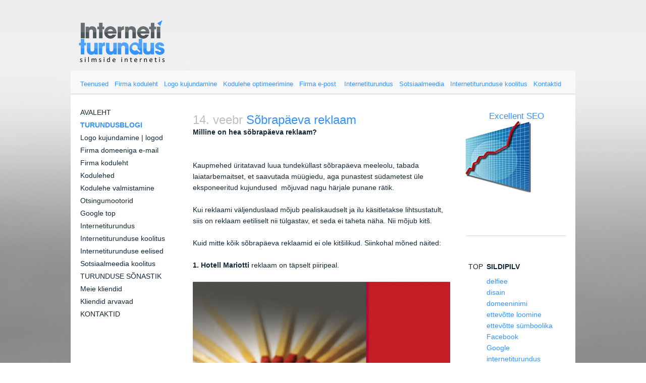

--- FILE ---
content_type: text/html; charset=utf-8
request_url: https://www.tasutaturundusjainternetiturundus.com/tasuta-turundus-blog/sobrapaeva-reklaam
body_size: 7933
content:
<!DOCTYPE html PUBLIC "-//W3C//DTD XHTML 1.0 Strict//EN" "http://www.w3.org/TR/xhtml1/DTD/xhtml1-strict.dtd">
<html xmlns="http://www.w3.org/1999/xhtml" xml:lang="en" lang="en">

<head>
<meta name="viewport" content="width=device-width, initial-scale=1">
	<meta name="keywords" content="turundusblogi google tasuta turundus kodulehe internetiturundus koduleht top internetiturunduse märksõna otsingumootoritele seo kodulehed turunduse optimeerimine internetis veebileht" />
	<meta name="description" content="Turundusblogi - internetiturunduse uudised Eestist ja välismaalt" />
	<meta name="copyright" content="Internetiturundus OÜ" />
	<meta name="author" content="Margus Veisveer" />
	<meta http-equiv="Content-Type" content="text/html; charset=utf-8" />
  <script type="text/javascript" src="/javascripts/modernizr.js"></script>
    
    <link href="/stylesheets/layout3.css?1" media="screen" rel="stylesheet" type="text/css" />
	<link href="/stylesheets/style3.css?altea" media="screen" rel="stylesheet" type="text/css" />
	
	<link rel="icon" href="/favicon.ico" type="image/x-icon" />
	<link rel="shortcut icon" href="/favicon.ico" type="image/ico" />
	<link rel="shortcut icon" href="/favicon.ico" type="image/x-icon" />

	<link href="//static.voog.com/assets/site_search/2.0/site_search.css" media="screen" rel="stylesheet" type="text/css" />
        
<!--[if IE]><link rel="stylesheet" type="test/css" href="//static.voog.com/assets/ie.css" /><![endif]-->

<!-- Smartsupp Live Chat script -->
<script type="text/javascript">
var _smartsupp = _smartsupp || {};
_smartsupp.key = '3f40e592369b1eec9b95e73cba8bd6a11f737117';
window.smartsupp||(function(d) {
	var s,c,o=smartsupp=function(){ o._.push(arguments)};o._=[];
	s=d.getElementsByTagName('script')[0];c=d.createElement('script');
	c.type='text/javascript';c.charset='utf-8';c.async=true;
	c.src='//www.smartsuppchat.com/loader.js?';s.parentNode.insertBefore(c,s);
})(document);
</script>
<link href="/tasuta-turundus-blog.rss" rel="alternate" title="RSS voog" type="application/rss+xml" />
  <title>Sõbrapäeva reklaam — TURUNDUSBLOGI | Internetiturundus OÜ - internetiturundus | koduleht | logo | optimeerimine</title>
<script src="https://www.google.com/recaptcha/api.js"></script>
<script>function vgReCaptchaDispatch(form_id) {var el = document.getElementById(form_id);if (el === null) return false;if (typeof window.CustomEvent === 'function') {var e = new CustomEvent('submit', {cancelable: true});el.dispatchEvent(e);if (e.defaultPrevented !== true) {el.submit();}} else {el.submit();}}</script>
</head>

<body><p class="right" style="position: absolute; right:270px; top:10px; color #333333; text-shadow:2px 2px 2px #ffffff"></p>
  
	
	<div id="wrap">
    
     <div id="divider" class="clearfix">
     
    <div class="top-content">
<table><tbody><tr><td valign="bottom" align="right" width="100%"><span style="font-size: 13px;">&nbsp;&nbsp;&nbsp; <a title="Internetiturunduse teenused" href="/internetiturunduse-teenused">Teenused</a> &nbsp; <a title="Firma kodulehe tegemine projekti alusel" href="/koduleht">Firma koduleht</a>&nbsp;&nbsp; <a title="Suurima valikuga logo kujundamine Eestis" href="/logod-logo-kujundamine">Logo kujundamine</a> &nbsp; <a title="Kodulehe optimeerimine tagab asjakohase veebiliikluse ja aitab kõrgele kohale Google pingereas" href="/tasuta-turundus-blog/kodulehe-optimeerimine">Kodulehe optimeerimine</a>&nbsp;&nbsp; <a title="Tasuta firma email väikeettevõttele või keskmise suurusega firmale" href="https://www.interneti-turundus.org/kuutasuta-email" target="_self">Firma e-post</a>&nbsp;&nbsp;&nbsp; <a title="Internetiturundus, turunduskanalid, turundus internetis" href="/internetiturundus">Internetiturundus</a> &nbsp; <a title="Sotsiaalmeedia turundus koolitus" href="/sotsiaalmeedia-koolitus">Sotsiaalmeedia</a> &nbsp; <a title="Internetiturundus koolitus" href="/internetiturunduse-koolitus">Internetiturunduse koolitus</a>&nbsp;&nbsp; <a title="Internetiturundus OÜ kontaktid" href="/tasuta-turundus-kontaktid">Kontaktid</a><b>&nbsp;</b><b> </b></span></td></tr></tbody></table>
</div>
    <div class="center_wrap">
    <div class="side-column">
    <div id="leftblock-top">  </div>
    
    <div id="mainmenu-block"><ul id="mainmenu">
<li><a href="/et">AVALEHT</a></li>

  <li> <a href="/tasuta-turundus-blog" class="active">TURUNDUSBLOGI</a></li>


  <li> <a href="/logod-logo-kujundamine">Logo kujundamine | logod</a></li>


  <li> <a href="/omanimeline-e-mail">Firma domeeniga e-mail</a></li>


  <li> <a href="/koduleht">Firma koduleht</a></li>


  <li> <a href="/kodulehed">Kodulehed</a></li>


  <li> <a href="/kodulehe-tegemine-valmistamine">Kodulehe valmistamine</a></li>


  <li> <a href="/otsingumootorid">Otsingumootorid</a></li>


  <li> <a href="/google-top">Google top</a></li>


  <li> <a href="/internetiturundus">Internetiturundus</a></li>


  <li> <a href="/internetiturunduse-koolitus">Internetiturunduse koolitus</a></li>


  <li> <a href="/internetiturunduse-eelised">Internetiturunduse eelised</a></li>


  <li> <a href="/sotsiaalmeedia-koolitus">Sotsiaalmeedia koolitus</a></li>


  <li> <a href="/turunduse-sonastik">TURUNDUSE SÕNASTIK</a></li>


  <li> <a href="/meie-kliendid">Meie kliendid</a></li>


  <li> <a href="/kliendid-arvavad">Kliendid arvavad</a></li>


  <li> <a href="/tasuta-turundus-kontaktid">KONTAKTID</a></li>



</ul> 

	

<!-- //navmenu --></div>
    
    <div id="leftblock-bottom">  </div>

    </div>    
    
   
   <div id="center-column">
    
    
    
   
   <div id="header" class="clearfix">
    
     <div class="clearer"></div>
   </div> <!-- //header -->
   
   
    



   
   
   <div id="content">
           
        
            <div class="blog clearfix">
       <h1><span class="gray">14. veebr</span> Sõbrapäeva reklaam</h1>
              <span style="font-weight: bold;">Milline on hea sõbrapäeva reklaam?</span><br/><br /><br />
              Kaupmehed üritatavad luua tundeküllast sõbrapäeva meeleolu, tabada laiatarbemaitset, et saavutada müügiedu, aga punastest südametest üle eksponeeritud kujundused&nbsp; mõjuvad nagu härjale punane rätik. <br/><br/>Kui reklaami väljenduslaad mõjub pealiskaudselt ja ilu käsitletakse lihtsustatult, siis on reklaam eetiliselt nii tülgastav, et
 seda ei taheta näha. Nii mõjub kitš.<br/><br/>Kuid mitte kõik sõbrapäeva reklaamid ei ole kitšilikud. Siinkohal mõned näited:<br/><br/><span style="font-weight: bold;">1.</span> <span style="font-weight: bold;">Hotell Mariotti </span>reklaam on täpselt piiripeal.<br/><br/><img style="z-index: 0;" id="eimg7" alt="sõbrapäeva reklaam marriott" src="/photos/Marriott%20S%C3%B5brap%C3%A4eva%20reklaam.jpg?43705" height="571" width="538" /><br/>Seda reklaami aitaks tasakaalustada üsna vähene muudatus. Kui paremal pool muuta tekst punaseks ja taust valgeks. Teine versioon võiks olla sellest õhtu jaoks, kui põlema süttib tikkudest süda.<br/><br/><span style="font-weight: bold;">2.</span> <span style="font-weight: bold;">Hotel Muthoot Plaza</span> sõbrapäeva reklaam on juba palju parem kui eelmine.<br/><br/><img alt="sõbrapäeva reklaam hotel muthoot plaza" src="/photos/S%C3%B5brap%C3%A4eva%20reklaam%20Hotel%20Muthoot%20Plaza.jpg" height="226" width="320" /><br/>Hea idee! Huvitav oleks näha reklaami ka siis, kui punast vähendada.<br/><br/><span style="font-weight: bold;">3.</span> Meie 10 punkti saab <span style="font-weight: bold;">Dom Francisco</span>. See on väga hea reklaam! <br/><br/><img alt="sõbrapäeva reklaam dom francisco restoran" src="/photos/Dom%20Francisco%20S%C3%B5brap%C3%A4eva%20reklaam.jpg" height="591" width="450" /><br/>Esmapilgul võiks arvata, et tegu on hotelliga, aga ei, see on restorani reklaam!<br/><br/><br/><span style="font-weight: bold;">Head sõbrapäeva!</span><br/><br/><!-- AddThis Button BEGIN -->
<a class="addthis_button" href="http://www.addthis.com/bookmark.php?v=250&amp;username=xa-4c8f86dc2969ead3"><img src="http://s7.addthis.com/static/btn/v2/lg-share-en.gif" alt="Bookmark and Share" style="border: 0pt none;" height="16" width="125" /></a>

<!-- AddThis Button END -->
<br/>
              
              
                
                    <div class="cfx article-tags">
                        <div class="article-tag-icon"></div>
                        
                            <a href="/tasuta-turundus-blog/tagged/reklaam">reklaam</a>, 
                        
                            <a href="/tasuta-turundus-blog/tagged/kampaania">kampaania</a>
                        
                    </div>
                
              
              
              <div class="clearer"></div>
              <a name="comments"></a>
       </div>
            <h1>Kommentaarid: <span class="gray">0</span> </h1>
            
     
   </div>
   
          <div class="comment-form">
     <form accept-charset="UTF-8" action="/tasuta-turundus-blog/sobrapaeva-reklaam/comments" id="article_comment_289119" method="post"><div style="display:none"><input name="utf8" type="hidden" value="&#x2713;" /><input name="authenticity_token" type="hidden" value="VbgCMK4HqXOXF0H/P09P/S9X7+jdfDQelkYQ+qSfwHc=" /></div>
  <div style="display: none; visibility: hidden;">
    Email again: <input id="fci_comment_email" name="comment[email]" type="text" />
  </div>
  

       <div>
           <h1>Lisa kommentaar</h1>
           
           <table>
             <tr>
             
</table>


       </div>
      
    <script>function onSubmitRc_article_comment_289119(token) {vgReCaptchaDispatch("article_comment_289119");}</script>
    <script>var el = document.querySelector('#article_comment_289119 input[type=submit]');if (el) {el.setAttribute('data-sitekey', '6LfuuQAVAAAAAN7sQtqgWu6Q6kt_AXbEllVWOrHk');el.setAttribute('data-callback', 'onSubmitRc_article_comment_289119');el.setAttribute('data-action', 'vg_comment');el.setAttribute('class', 'g-recaptcha');}</script>
</form>
   </div>
   
   
          <div>
</div>
    
    <div class="clearer"></div>
 
</div> 
 
 
     <div class="side-column right"><div class="right_inner">
<br><h3 style="text-align: center;">Excellent SEO</h3><div style="text-align: center;"><div class="edy-texteditor-container image-container frktlse-img edy-positionable-container-left-block" contenteditable="false" unselectable="on" style="width: 130px; max-width: 100%; text-align: left; margin-left: 0px; margin-right: auto; overflow: hidden; position: relative;" data-title="Internetiturundus Excellent SEO">
  <div class="edy-padding-resizer-wrapper" style="padding-bottom: 109.231%; position: relative; overflow: hidden;">
      <picture title="Internetiturundus Excellent SEO" style="position: absolute; display: block; max-width: none; width: auto; height: 100%; left: 0%; top: 0px;" alt="Internetiturundus Excellent SEO">
        <!--[if IE 9]><video style="display: none;"><![endif]-->
        <source sizes="130px" srcset="/photos/Internetiturundus%20Excellent%20SEO.jpg 130w">
        <!--[if IE 9]></video><![endif]-->
        <img src="/photos/Internetiturundus%20Excellent%20SEO.jpg" title="Internetiturundus Excellent SEO" alt="Internetiturundus Excellent SEO" style="position: absolute; max-width: none; width: auto; height: 100%;">
      </picture>
    </div>
</div><br><br></div>

<div class="edy-texteditor-container image-container frktlse-img edy-positionable-container-left-block" contenteditable="false" unselectable="on" style="width: 100%; max-width: 100%; text-align: left; margin-left: 0px; margin-right: auto; overflow: hidden; position: relative;">
  <div class="edy-padding-resizer-wrapper" style="padding-bottom: 1.82648%; position: relative; overflow: hidden;">
      <picture title="" style="position: absolute; display: block; max-width: none; width: auto; height: 100%; left: -0.37%; top: 0px;">
        <!--[if IE 9]><video style="display: none;"><![endif]-->
        <source sizes="100vw" srcset="/photos/2.jpg?1343248260239 217w">
        <!--[if IE 9]></video><![endif]-->
        <img src="/photos/2.jpg?1343248260239" title="" alt="" style="position: absolute; max-width: none; width: auto; height: 100%;">
      </picture>
    </div>
</div><br><table width="100%" cellspacing="5"><tbody><tr><td>TOP<br></td><td><b>SILDIPILV</b><br></td></tr><tr><td width="25"><br></td><td><a title="delfi.ee" href="/tasuta-turundus-blog/tagged/delfiee">delfiee</a><br><a title="disain" href="/tasuta-turundus-blog/tagged/disain">disain</a><br><a title="domeeninimi" href="/tasuta-turundus-blog/tagged/domeeninimi">domeeninimi</a><br><a title="ettevõtte loomine" href="/tasuta-turundus-blog/tagged/ettevõtte_loomine">ettevõtte loomine</a><br><a title="ettevõtte sümboolika" href="/tasuta-turundus-blog/tagged/ettevõtte_sümboolika">ettevõtte sümboolika</a><br><a title="Facebook" href="/tasuta-turundus-blog/tagged/facebook">Facebook</a><br><a title="Google" href="/tasuta-turundus-blog/tagged/google">Google</a><br><a title="internetiturundus" href="/tasuta-turundus-blog/tagged/internetiturundus">internetiturundus</a><br><a title="kampaania" href="/tasuta-turundus-blog/tagged/kampaania">kampaania</a><br><a title="kodulehe tegemine" href="/tasuta-turundus-blog/tagged/kodulehe_tegemine">kodulehe tegemine</a><br><a title="kodulehed" href="/tasuta-turundus-blog/tagged/kodulehed">kodulehed</a><br><a title="koduleht" href="/tasuta-turundus-blog/tagged/koduleht">koduleht</a><br><a title="logo" href="/tasuta-turundus-blog/tagged/logo">logo</a><br><a title="neti.ee" href="/tasuta-turundus-blog/tagged/netiee">netiee</a><br><a title="optimeerimine" href="/tasuta-turundus-blog/tagged/optimeerimine">optimeerimine</a><br><a title="otsingumootor" href="/tasuta-turundus-blog/tagged/otsingumootor">otsingumootor</a><br><a title="Panda" href="/tasuta-turundus-blog/tagged/panda">Panda</a><br><a title="Penquin" href="/tasuta-turundus-blog/tagged/penguin">Penquin</a><br><a title="rahvusvaheline turundus" href="/tasuta-turundus-blog/tagged/rahvusvaheline_turundus">rahvusvaheline turundus</a><br><a title="reklaam" href="/tasuta-turundus-blog/tagged/reklaam">reklaam</a><br><a title="SEO" href="/tasuta-turundus-blog/tagged/seo">SEO</a><br><a title="sisuturundus" href="/tasuta-turundus-blog/tagged/sisuturundus">sisuturundus</a><br><a title="sotsiaalmeedia" href="/tasuta-turundus-blog/tagged/sotsiaalmeedia">sotsiaalmeedia</a><br><a title="sotsiaalmeedia turundus" href="/tasuta-turundus-blog/tagged/sotsiaalmeedia_turundus">sotsiaalmeedia turundus</a><br><a title="turundus" href="/tasuta-turundus-blog/tagged/turundus">turundus</a><br><a title="turundus internetis" href="/tasuta-turundus-blog/tagged/turundus_internetis">turundus internetis</a><br><a title="turunduskanal" href="/tasuta-turundus-blog/tagged/turunduskanal">turunduskanal</a><br><a title="värv" href="/tasuta-turundus-blog/tagged/värv">värv</a><br><a title="veebidisain" href="/tasuta-turundus-blog/tagged/veebidisain">veebidisain</a><br><a title="veebileht" href="/tasuta-turundus-blog/tagged/veebileht">veebileht</a><br><a title="veebistatistika" href="/tasuta-turundus-blog/tagged/veebstatistika">veebistatistika</a><br><a title="värvide mõju" href="/tasuta-turundus-blog/tagged/värvide_mõju">värvide mõju</a></td></tr></tbody></table><br><br>

<div class="edy-texteditor-container image-container frktlse-img edy-positionable-container-left-block" contenteditable="false" unselectable="on" style="width: 100%; max-width: 100%; text-align: left; margin-left: 0px; margin-right: auto; overflow: hidden; position: relative;">
  <div class="edy-padding-resizer-wrapper" style="padding-bottom: 1.82648%; position: relative; overflow: hidden;">
      <picture title="" style="position: absolute; display: block; max-width: none; width: auto; height: 100%; left: -0.37%; top: 0px;">
        <!--[if IE 9]><video style="display: none;"><![endif]-->
        <source sizes="100vw" srcset="/photos/2.jpg?1343248260239 217w">
        <!--[if IE 9]></video><![endif]-->
        <img src="/photos/2.jpg?1343248260239" title="" alt="" style="position: absolute; max-width: none; width: auto; height: 100%;">
      </picture>
    </div>
</div><br><table width="100%" cellspacing="5"><tbody><tr><td><b>Kuu top 20</b></td></tr><tr><td><span style="font-size: 13px;"><span style="font-size: 13px;">E</span>nimvaadatud postitused:<br></span><ol><li><span style="font-size: 13px;"><a href="/tasuta-turundus-blog/optimeerimine">Optimeerimine</a></span></li><li><span style="font-size: 13px;"><a href="/tasuta-turundus-blog/vaikeettevotte-turunduskanal">Väikeettevõtte turunduskanalid</a></span></li><li><span style="font-size: 13px;"><a href="/tasuta-turundus-blog/facebooki-saladused"><span style="font-size: 13px;">Facebook<span style="font-size: 13px;">´i saladused</span></span></a><br></span></li><li><a href="/tasuta-turundus-blog/kataloog-neti-dot-ee-kiire-allakaik"><span style="font-size: 13px;">Kataloog NETI.ee kiire allakäik</span></a></li><li><span style="font-size: 13px;"><a href="/tasuta-turundus-blog/kuidas-valida-oige-kodulehe-tegija">Kuidas valida õige kodulehe tegija<span style="font-size: 13px;">?</span></a></span></li><li><span style="font-size: 13px;"><span style="font-size: 13px;"><a href="/tasuta-turundus-blog/varv-reklaamis"><span style="font-size: 13px;">Värv reklaamis</span></a></span></span></li><li><span style="font-size: 13px;"><a href="/tasuta-turundus-blog/e-poed">E-poed</a></span></li><li><span style="font-size: 13px;"><a href="/tasuta-turundus-blog/kodulehe-loomine">Kodulehe loomine</a></span></li><li><a href="/tasuta-turundus-blog/logo-design-logo-disain"><span style="font-size: 13px;">Logo disain</span></a></li><li><a href="/tasuta-turundus-blog/veebilehe-tegemine"><span style="font-size: 13px;">Veebilehe tegemine</span></a></li><li><span style="font-size: 13px;"><a href="/tasuta-turundus-blog/kodulehed-ja-kodulehe-tegemine">Kodulehed ja kodulehe tegemine</a></span></li><li><span style="font-size: 13px;"><a href="/tasuta-turundus-blog/google-prognoos-2015"><span style="font-size: 13px;">Google prognoos aastaks 2015</span></a></span></li><li><a href="/tasuta-turundus-blog/turundus-internetis-ja-sotsiaalmeedias"><span style="font-size: 13px;">Turundus internetis ja sotsiaalmeedias</span></a></li><li><a href="/tasuta-turundus-blog/kodulehe-optimeerimine"><span style="font-size: 13px;">Kodulehe optimeerimine</span></a><br></li><li><a href="/tasuta-turundus-blog/alustava-ettevotte-toetus"><span style="font-size: 13px;">Alustava ettevõtte toetus</span></a></li><li><a href="/tasuta-turundus-blog/kodulehe-tegemise-hind"><span style="font-size: 13px;">Kodulehe tegemise hind</span></a></li><li><span style="font-size: 13px;"><a href="/tasuta-turundus-blog/disaini-lahteulesanne">Disaini lähteülesanne</a></span></li><li><a href="/tasuta-turundus-blog/kodulehtede-valmistamine"><span style="font-size: 13px;">Kodulehe valmistamine</span></a></li><li><a href="/tasuta-turundus-blog/reklaam"><span style="font-size: 13px;">Reklaam</span></a></li><li><span style="font-size: 13px;"><a href="/tasuta-turundus-blog/viirusetorje">Viirusetõrje</a><br></span></li></ol></td></tr></tbody></table><br>
</div></div>
 <div class="clearer"></div>
 </div>
     <div id="footer" class="clearfix">
       
            <div id="inner">
                <div class="col1"><div class="inner">
<div><span style="font-size: 13px;"><b>Info</b></span></div><span style="font-size: 13px;"><a href="/">Esileht</a><br></span><div><span style="font-size: 13px;"><a href="/">Turundus</a><br></span></div><div><b>Tasuta</b><br></div><div><span style="font-size: 13px;"><a href="/tasuta-konsultatsioon">Tasuta konsultatsioon</a><br></span></div><div><span style="font-size: 13px;"><a href="https://www.interneti-turundus.org/kuutasuta-email" target="_self">Tasuta email</a><br></span></div><div><a href="/eyetracking">Tasuta eyetracking</a><br></div><div><span style="font-size: 13px;"><a href="/tasuta-turundus-blog/tasuta">Tasuta</a><br></span></div><div><span style="font-size: 13px;"><a href="/otsingumootorid">Sisesta veebileht</a><br></span></div><div><span style="font-size: 13px;"><a href="/turunduse-sonastik">Turunduse sõnastik</a><br></span></div><div><span style="font-size: 13px;"><a href="/seo-glossary">SEO Glossary</a></span></div>
</div></div>
                <div class="col1"><div class="inner">
<span style="font-size: 13px;"><b>Teenused</b></span><div><span style="font-size: 13px;"><a href="/internetiturunduse-teenused">Internetiturunduse teenused</a><br></span></div><div><span style="font-size: 13px;"><a href="/internetiturunduse-koolitus">Internetiturunduse koolitus</a><br></span></div><div><span style="font-size: 13px;"><a href="/internetiturundus">Internetiturundus</a><br></span></div><div><span style="font-size: 13px;"><a href="/otsingumootoritele-optimeerimine">Otsingumootoritele optimeerimine</a><br></span></div><div><a href="/koduleht"><span style="font-size: 13px;">Firma koduleht</span></a><br></div><div><p><span style="font-size: 13px;"><a href="https://www.interneti-turundus.org/kodulehe-tegemine" target="_self">Kodulehe tegemine</a></span></p><p><span style="font-size: 13px;"><a href="http://www.interneti-turundus.org/kodulehe-optimeerimine-seo.html" target="blank">Kodulehe optimeerimine</a></span></p><p><span style="font-size: 13px;"><a href="/logod-logo-kujundamine">Logo kujundamine</a><br></span></p><p><span style="font-size: 13px;"><a href="/logo-tegemine">Logo tegemine</a><br></span></p></div><div><span style="font-size: 13px;"><a href="/bannerite-valmistamine-reklaambannerid">Bännerite valmistamine</a><br></span></div><div><span style="font-size: 13px;"><a href="/google-top-10">Google TOP 10</a><br></span></div><div><a href="/google-top"><span style="font-size: 13px;">Google top</span></a><br></div>
</div></div>
                <div class="col1"><div class="inner">
<b><span style="font-size: 13px;">Artiklid</span></b><div><span style="font-size: 13px;"><a href="/tasuta-turundus-blog">Turundusblogi</a><br></span></div><div><span style="font-size: 13px;"><a href="/internetiturunduse-eelised">Internetiturunduse eelised</a><br></span></div><div><span style="font-size: 13px;"><a href="/muuk-internetis">Müük internetis</a><br></span></div><div><a href="/kodulehed">Kodulehed</a><br></div><div><span style="font-size: 13px;"><a href="/tasuta-turundus-blog/veebidisain">Veebidisain</a><br></span></div><div><span style="font-size: 13px;"><a href="http://www.interneti-turundus.org/mobiili-sobralik-koduleht.html" target="blank">Mobiili sõbralik</a></span></div><div><span style="font-size: 13px;"><a href="/kodulehe-tegemine-valmistamine">Kodulehe valmistamine</a><br></span></div><div><span style="font-size: 13px;"><a href="http://www.interneti-turundus.org/kuutasuta-email" target="_self">Tasuta e-mail</a></span></div><div><span style="font-size: 13px;"><a href="/tasuta-turundus-blog/e-poed">E-poed</a><br></span></div><div><span style="font-size: 13px;"><a href="/otsingumootorid">Otsingumootorid</a><br></span></div><div><span style="font-size: 13px;"><a href="/turundus-strateegia">Turunduse strateegia</a><br></span></div><div><span style="font-size: 13px;"><a href="/internetiturunduse-kogemused">Internetiturunduse kogemused</a><br></span></div><div><a href="/tasuta-turundus-blog/rahvusvaheline-turundus"><span style="font-size: 13px;">Rahvusvaheline turundus</span></a><br></div>
</div></div>
                <div class="col1"><div class="inner"><font size="2"><b>Firmast</b></font><div><font size="2"><a href="/meie-kliendid">Meie kliendid</a><br/></font></div><div><font size="2"><a href="/kliendid-arvavad">Kliendid arvavad</a><br/></font></div><div><font size="2"><a href="/pressikeskus">Pressikontakt</a><br/></font></div><div><font size="2"><a href="/cv-kandideerimiseks">Tööpakkumised</a><br/></font></div><div><font size="2"><a href="/pressikeskus">Ettevõttest</a><br/></font></div><div><b style="font-size: small;">Pea sidet</b><br/></div><div><font size="2"><a href="/tasuta-turundus-blog">Internetiturunduse blogi</a><br/></font></div><div><font size="2"><a href="https://www.facebook.com/InternetiturundusOU">Jälgi Facebookis</a><br/></font></div><div><font size="2"><a href="http://www.flickr.com/photos/internetiturundus/">Flickr</a><br/></font></div><div><b style="font-size: small;">NB!</b><span style="font-size: small;">&nbsp;</span><a href="/kusitlus" style="font-size: small;">Rahuloluküsitlus</a><br/></div></div></div>
                <div class="col1"><div class="inner">
<span style="font-size: 13px;"><b>Klienditugi</b></span><div><span style="font-size: 13px;"><a href="/kirjuta-meile">Kirjuta meile</a><br></span></div><div><span style="font-size: 13px;"><a href="/tasuta-turundus-blog/kodulehe-tellimise-korduvad-kusimused">Korduvad küsimused</a><br></span></div><div><a href="/tasuta-turundus-kontaktid"><span style="font-size: 13px;">Kontaktid</span></a><br></div><div><div class="edy-texteditor-container image-container edy-positionable-container-left-block" contenteditable="false" unselectable="on" style="width: 19px; max-width: 100%; text-align: left; margin-left: 0px; margin-right: auto; overflow: hidden; position: relative;">
  <div class="edy-padding-resizer-wrapper" style="padding-bottom: 100%; position: relative; overflow: hidden;">
      <a href="callto://internetiturundus" target="_blank"><picture title="" style="position: absolute; display: block; max-width: none; width: auto; height: 100%; left: 0%; top: 0px;">
        <!--[if IE 9]><video style="display: none;"><![endif]-->
        <source sizes="19px" srcset="/photos/skype.png?1330422357050 19w">
        <!--[if IE 9]></video><![endif]-->
        <img src="/photos/skype.png?1330422357050" title="" alt="" style="position: absolute; max-width: none; width: auto; height: 100%;">
      </picture></a>
    </div>
</div><br></div><div><b>Kampaaniad</b><br></div><div><a href="/tasuta-turundus-blog/alustava-ettevotte-toetus"><span style="font-size: 13px;">Alustava ettevõtte toetus</span></a><br></div><div><div class="edy-texteditor-container image-container edy-positionable-container-left-block" contenteditable="false" unselectable="on" style="width: 72px; max-width: 100%; text-align: left; margin-left: 0px; margin-right: auto; overflow: hidden; position: relative;">
  <div class="edy-padding-resizer-wrapper" style="padding-bottom: 26.3889%; position: relative; overflow: hidden;">
      <a href="http://www.alexa.com/"><picture title="" style="position: absolute; display: block; max-width: none; width: auto; height: 100%; left: 0%; top: 0px;">
        <!--[if IE 9]><video style="display: none;"><![endif]-->
        <source sizes="72px" srcset="/photos/alexa-1.png?1413356068533 72w">
        <!--[if IE 9]></video><![endif]-->
        <img src="/photos/alexa-1.png?1413356068533" title="" alt="" style="position: absolute; max-width: none; width: auto; height: 100%;">
      </picture></a>
    </div>
</div><br></div>
</div></div>
                <div class="clearer"></div>
            </div>
            <div id="inner">
                <div style="text-align: center;"><font size="2">Internetiturundus&nbsp;ja rahvusvaheline turundus &nbsp;| &nbsp;</font><a href="/tasuta-turundus-kontaktid" style="font-size: small;">Internetiturundus OÜ</a><span style="font-size: small;">&nbsp;© Copyright&nbsp;2014 &nbsp;| &nbsp;</span><span style="font-size: small;">Internetiturundus -&nbsp;</span><b style="font-size: small;">silmside internetis</b></div><div style="text-align: center;"><b style="font-size: small;"><br/></b></div><div style="text-align: center;"><b style="font-size: small;"><br/></b></div>
            </div>
     </div> <!-- //footer -->
 
</div> 
  </div> <!-- //wrap -->
  
  

<script type="text/javascript">
var _ews = _ews || {"_account":"A-162350-1","_tzo":"0"};

(function() {
  var s = document.createElement('script'); s.type = 'text/javascript'; s.async = true;
  s.src = 'https://s.voog.com/_tr-v1.js';
  (
    document.getElementsByTagName('head')[0] ||
    document.getElementsByTagName('body')[0]
  ).appendChild(s);
})();
</script>
<script type="text/javascript">
var gaJsHost = (("https:" == document.location.protocol) ? "https://ssl." : "http://www.");
document.write(unescape("%3Cscript src='" + gaJsHost + "google-analytics.com/ga.js' type='text/javascript'%3E%3C/script%3E"));
</script>
<script type="text/javascript">
try {
var pageTracker = _gat._getTracker("UA-16108808-1");
pageTracker._trackPageview();
} catch(err) {}</script>
  	<script type="text/javascript" src="http://www.google.com/jsapi"></script>
	<script type="text/javascript" src="//static.voog.com/assets/site_search/2.0/site_search.js"></script>
	<script type="text/javascript" charset="utf-8">
  var search_translations = {"search": "Otsing", "close": "Sulge", "noresults": "Sinu otsingule ei leitud ühtegi vastet"};
	</script>

<script src="//static.voog.com/libs/picturefill/1.9.2/picturefill.min.js"></script>
</body>
</html>

--- FILE ---
content_type: text/css
request_url: https://www.tasutaturundusjainternetiturundus.com/stylesheets/layout3.css?1
body_size: 1869
content:
.clearfix:after {
  content: "."; display: block;height: 0;clear: both;font-size: 1px;line-height: 1px;visibility: hidden;
}

html, body {
  margin: 0;
  padding: 0;
}

body {
background: url('../images/bg1ci.png?1') no-repeat top center;
background-color: #fff;
}
pre {
white-space: normal;
}
.right {float:right;}
.left {float:left;}
.clearer {
clear:both;
font-size: 14px;
height: 16px;
line-height: 14px;
}
p { padding: 0px 0px 0px; margin: 0; 
}

h1,h2,h3 {
  margin: 30px 0 20px;
  margin: 0;
  font-size: 24px;
  line-height: 26px;
  font-weight: normal;
  text-align: left;
  color: #3393f7;
}

h2 {
  font-size: 21px;
  line-height: 23px;
}

h3 {
  font-size: 17px;
  line-height: 19px;
}
#wrap {
  background: url('../images/internetiturundus-logo-slogan_2.png?1') no-repeat 11px 35px;
  width: 1000px;
  background-color: #none;
	margin: 0 auto;
	padding: 140px 0px 0px 0px;
  border-left: 0px solid #ccc;
  border-right: 0px solid #ccc;
  height: 0px;
}
#divider {
  background: url("../images/sheet2.jpg?1") repeat-y;
  position: relative;
  overflow: hidden;
  width: 1000px;
}
#center-column {
  width: 540px;
  text-align: left;
  float: left;
  padding: 0 11px;
  background-color: white;
  position:relative;
  bottom:auto;
}
.side-column {
	float: left;
	width: 212px;
	min-height: 200px;
  background-color: white;
  position:relative;
  bottom:auto;
  padding: 0px 0px 0px 4px;
}


/* header */
  #header {
    text-align: left;
    padding-bottom: 5px;
}

/* langmenu */
  
  #langmenu {
    margin: 0;
    padding: 0px 0;
    text-align: center;
    list-style-type: none;
  }
  
  #langmenu li {
    display: inline;
    font-size: 16px;
  }


/* mainmenu */
  #mainmenu, #submenu {
    margin: 5px;
    list-style-type: none;
  }
  
  #mainmenu {
	padding: 0px 0 0 10px;
	}
  #submenu {
	padding:5px 0 0;  
  }
  
  #mainmenu li {
    display: block;
    font-size: 14px;
	margin-bottom: 6px;
	line-height: 19px
  }
  #submenu li {
    display: inline;
    font-size: 13px;
  }  
#mainmenu li a, #submenu li a {
  display: inline-block;
}


#mainmenu-block {
	margin-bottom: 20px;
}
#leftblock-top {
	margin-bottom: 20px;
    height: 5px;
}


/* search-form */
#search-form {
    background: #FCFCFC;
    border-color: #ccc #ccc #ccc #ccc;
    border-style: solid;
    border-width: 1px;
    margin-bottom: 25px;
    overflow: hidden;
    width: 540px;
    -moz-border-radius: 3px;
    -webkit-border-radius: 3px;
    border-radius: 3px;
}
input#onpage_search {
    background: none;
    border: 0 none;
    color: #3393f7;
    float: left;
    font-family: Helvetica,Arial,Verdana,sans-serif;
    font-size: 12px;
    padding: 8px 0 0 7px;
    width: 225px;
    outline: none
}
#search-form .search-submit {
	background: #ebebeb;
	background: -webkit-gradient(linear, left top, left bottom, color-stop(1, #d7d7d7), color-stop(0, #f4f4f4));
	background: -moz-linear-gradient(center bottom, #d7d7d7 0%, #f4f4f4 100%);
    color: #3393f7;
    border: 0 none;
    cursor: pointer;
    float: right;
    height: 31px;
    width: 295px;
}
#search-form .search-submit:hover {
	background: #dbdbdb;
	background: -webkit-gradient(linear, left top, left bottom, color-stop(1, #c8c8c8), color-stop(0, #ebebeb));
	background: -moz-linear-gradient(center bottom, #c8c8c8 0%, #ebebeb 100%);
}
/* content */
  #content {
    padding-top: 15px;
  }
  
  .blog {
    padding:0 15px 20px 15px;
  }
  
  .comment {
    padding-bottom: 20px;
  }
  
  .comment-form {
    text-align: center;
  }
  .comment-form form {
    margin: 0px;
    padding: 0;
  }
  
  .comment-form table {
    border-collapse: collapse;
    text-align: left;
    margin: 20px auto;
  }
  
  .comment-form td {
   vertical-align: top; 
   padding: 0 4px 8px;
  }
  
  .textbox {
    margin: 2px 0 2px 0;
    padding: 0;
    width: 140px;
    border: none;
    -moz-border-radius: 2px;
    -webkit-border-radius: 2px;
    border-radius: 2px;

  }
  
  .textarea {
    border: none;
    margin: 2px 0 2px 0;
    padding: 0;
    width: 340px;
    height: 160px;
    -moz-border-radius: 2px;
    -webkit-border-radius: 2px;
    border-radius: 2px;

  }
  
  .submit {
    margin: 0 0 30px 0;
    padding: 0;
    border: none;
    -moz-border-radius: 3px;
    -webkit-border-radius: 3px;
    border-radius: 3px;
  }

/* footer */
  #footer {
    padding-top: 40px;
  }
#edicy {
font-size: 11px; 
margin-top:10px;
}
#search {
width:488px; 
margin-left:26px; 
text-align:center;
}
.comment_label {
  text-align: right;
}

/* forms */
  .form_area { margin: 20px 0; }
  .form_field { margin: 0 0 3px; }
  .form_field label {
    display: block;
    font-weight: normal;
  }
  .form_field_textfield {
    border: 1px solid #C4C4C4;
    background: #F2F8FF;
    padding: 3px 3px 0;
    height: 20px;
    width: 168px;
    font: 12px/14px Arial, Verdana, sans-serif;
    color: #282222;
    -moz-border-radius: 2px;
    -webkit-border-radius: 2px;
    border-radius: 2px;

  }
  .form_field_textarea {
    border: 1px solid #C4C4C4;
    background: #F2F8FF;
    padding: 3px 3px 0;
    font: 12px/14px Arial, Verdana, sans-serif;
    color: #282222;
    -moz-border-radius: 2px;
    -webkit-border-radius: 2px;
    border-radius: 2px;
  }
  .form_field_select {
    border: 1px solid #C4C4C4;
    background: #F2F8FF;
    padding: 0px 0px 0px 4px;
    height: 20px;
    font: 12px/14px Arial, Verdana, sans-serif;
    color: #282222;
    -moz-border-radius: 2px;
    -webkit-border-radius: 2px;
    border-radius: 2px;
  }
  .form_error {
    color: #9b1e24;
    font-weight: bold;
    border: 1px dotted #9b1e24;
    padding: 5px;
    margin-bottom: 10px;
    -moz-border-radius: 2px;
    -webkit-border-radius: 2px;
    border-radius: 2px;
  }
  .form_field_error {
    color: #9b1e24;
    font-size: 11px;
    line-height: 14px;
  }
  .form_notice {
    color: green;
    font-weight: bold;
    border: 1px dotted green;
    padding: 5px;
    margin-bottom: 10px;
    -moz-border-radius: 2px;
    -webkit-border-radius: 2px;
    border-radius: 2px;

  }
  .form_field_size_large { width: 500px; }
  .form_field_size_medium { width: 200px; }
  .form_field_size_small { width: 120px; }

  
  .form_submit input {
    margin: 10px 0 30px 0;
    border: 1px solid #2d83da;
    font: bold 13px/16px Arial, Verdana, sans-serif;
    color: white;
    background: #4398ef url('../images/btn.gif?1') repeat-x;
    padding: 3px 10px;
    -moz-border-radius: 3px;
    -webkit-border-radius: 3px;
    border-radius: 3px;
  }
body .add-article {
  margin: 6px 0 0 0;
  display: inline-block !important;
  text-decoration: none
}

  #divider {
    margin-bottom: 60px;
    
  }
.right_inner {
  padding:10px 10px 0 0;
}
.center_wrap {
    background: #fff;
}
.col1 .inner {
  padding: 0 10px;
}
@media all and (max-width: 1000px) {
  #wrap, #divider {
    width: 768px;
  }
  .side-column {
    width: 25%;
    padding: 0;
  }
  #center-column {
    width: 50%;
    padding: 0;
  }
.center_inner {
    padding: 0 15px;
}
.right_inner {
  padding: 0 10px;
}


}
#leftblock-bottom {
    padding: 0 15px;
}
.col1 {
  width: 20%;
  float: left;
}

@media all and (max-width: 768px) {
.col1 {
  width: 33%;
  float: left;
}
  #wrap, #divider {
    width: 100%;
    
  }
  .side-column-right {
    display: none;
  }
  .side-column {
    width: 30%;
    padding: 0;
  }
  #center-column {
    width: 70%;
    padding: 0;
  }
  
}

@media all and (max-width: 568px) {
.col1 {
  width: 100%;
  float: none;
  text-align: center;
}
.col1 .inner div {
  
}
  .side-column {
    width: 100%;
    padding: 0;
  }
  #center-column {
    width: 100%;
    padding: 0;
  }
}
img {
  max-width: 100%;
  height: auto;
}

--- FILE ---
content_type: text/css
request_url: https://www.tasutaturundusjainternetiturundus.com/stylesheets/style3.css?altea
body_size: 990
content:
body {
  font: normal 14px/22px Arial, Helvetica, sans-serif;
  color: #132735;
}

a img {
      border: none;
}

.textbox {
  border: 1px solid #C4C4C4;
  font: normal 12px/14px Arial, Helvetica, sans-serif;
  background: #F7F7F7;
  color: #132735;
  padding: 4px 3px;
}

.textarea {
  border: 1px solid #C4C4C4;
  font: normal 12px/14px Arial, Helvetica, sans-serif;
  background: #F7F7F7;
  color: #132735;
  padding: 4px 3px;
}

.submit {
  border: 1px solid #2d83da;
  font: bold 13px/16px Arial, Verdana, sans-serif;
  color: white;
  background: #4398ef url('../images/btn.gif?1') repeat-x;
  padding: 3px 10px;
  -moz-border-radius: 3px;
  -webkit-border-radius: 3px;
  border-radius: 3px;
}

a {
  color: #3393f7;
  text-decoration: none;
}

a:hover {
  text-decoration: underline;
}

.gray {
  color: #c0bfbf;
}

.blue {
  color: #3393f7;
}

#header {
  font-size: 10px;
  line-height: 14px;
  color: #3393f7;
  font-weight: bold;
}

#langmenu a {
  color: #132735;
}

#langmenu a.active {
  font-weight: bold;
  color: #3393f7;
}

#mainmenu a, #submenu a {
  color:#132735;
  background: white;
}

#mainmenu a.active, #submenu a.active {
  font-weight: bold;
  color: #3393f7;
  background: white;
}
#bottomgif {
background: url("../images/bottom.gif?1") no-repeat center;
width: 433px;
height: 7px;
margin: auto;
text-align: center;
}
#footer {
  border: 1px solid #ccc;
  border-top-left-radius:3px;
  border-top-right-radius:3px;
  background: #F8F8F8; 
}
.top-content {
    background: #F8F8F8;
    border-bottom: 1px solid #ccc;
    margin-bottom: 2px;
    padding-top: 12px;
    padding-bottom: 5px;
    clear: both;
}


/* article tags */
.article-tags { margin-top: 20px; font-size: 14px; min-height: 1em; }
.edy-tag-input { outline: none; }
.article-tag-icon {
    width: 16px;
    height: 16px;
    float: left;
    background: url('../images/tag.png') no-repeat center center;
    opacity: 0.5;
    filter: alpha(opacity=50);
    margin-right: 7px;
    margin-top: 3px;
}
.svg .article-tag-icon { background: url('../assets/tag.svg') no-repeat center center; }
.tagged-list-header {
    padding: 0;
    font-size: 24px;
    color: #222222;
    margin-bottom: 30px;
    margin-top: 5px;
}
.header-tag-icon {
    width: 24px;
    height: 24px;
    float: left;
    background: url('../images/header-tag.png') no-repeat center center;
    opacity: 0.5;
    filter: alpha(opacity=50);
    margin-top: -1px;
    margin-right: 15px;
}
.svg .header-tag-icon { background: url('../assets/header-tag.svg') no-repeat center center; }
.tagged-list-header  a {border: none; text-decoration: none;}
.tagged-list-header  a:hover { border-bottom: 1px solid #BEBEBE; }
.article-tags .edy-taglist { margin-left: 25px; }

/* Image container styles */
.edy-positionable-container-center:first-child,
.edy-positionable-container-left-block:first-child,
.edy-positionable-container-right-block:first-child,
.edy-texteditor-container-wrapper-center:first-child,
.edy-texteditor-container-wrapper-left-block:first-child,
.edy-texteditor-container-wrapper-right-block:first-child {
  margin-top: 0;
}

.edy-positionable-container-center:last-child,
.edy-positionable-container-left-block:last-child,
.edy-positionable-container-right-block:last-child,
.edy-texteditor-container-wrapper-center:last-child,
.edy-texteditor-container-wrapper-left-block:last-child,
.edy-texteditor-container-wrapper-right-block:last-child {
  margin-bottom: 0;
}

.edy-positionable-container-center,
.edy-positionable-container-left-block,
.edy-positionable-container-right-block,
.edy-texteditor-container-wrapper-center,
.edy-texteditor-container-wrapper-left-block,
.edy-texteditor-container-wrapper-right-block {
  margin-top: 20px;
  margin-bottom: 20px;
}

.edy-positionable-container-left,
.edy-texteditor-container-wrapper-left {
  margin-right: 20px;
}

.edy-positionable-container-right,
.edy-texteditor-container-wrapper-right {
  margin-left: 20px;
}

.edy-image-container-with-title:after {
  display: block;
  padding: 4px;
  font-size: 12px;
  line-height: 1.3em;
  content: attr(data-title);
}

--- FILE ---
content_type: image/svg+xml
request_url: https://www.tasutaturundusjainternetiturundus.com/assets/tag.svg
body_size: 399
content:
<?xml version="1.0" encoding="utf-8"?>
<!-- Generator: Adobe Illustrator 16.2.1, SVG Export Plug-In . SVG Version: 6.00 Build 0)  -->
<!DOCTYPE svg PUBLIC "-//W3C//DTD SVG 1.1//EN" "http://www.w3.org/Graphics/SVG/1.1/DTD/svg11.dtd">
<svg version="1.1" id="Layer_1" xmlns="http://www.w3.org/2000/svg" xmlns:xlink="http://www.w3.org/1999/xlink" x="0px" y="0px"
	 width="16.002px" height="16.004px" viewBox="0 0 16.002 16.004" enable-background="new 0 0 16.002 16.004" xml:space="preserve">
<path fill="#333333" d="M15.528,9.104C14.457,8.032,6.425,0,6.425,0H0v6.426l9.103,9.103c0,0,1.07,1.07,2.142,0l4.284-4.283
	C15.528,11.245,16.599,10.174,15.528,9.104 M4.283,4.284c-0.591,0.591-1.55,0.592-2.142,0c-0.591-0.591-0.591-1.55,0-2.142
	c0.592-0.592,1.55-0.591,2.142,0C4.875,2.734,4.875,3.692,4.283,4.284"/>
</svg>
